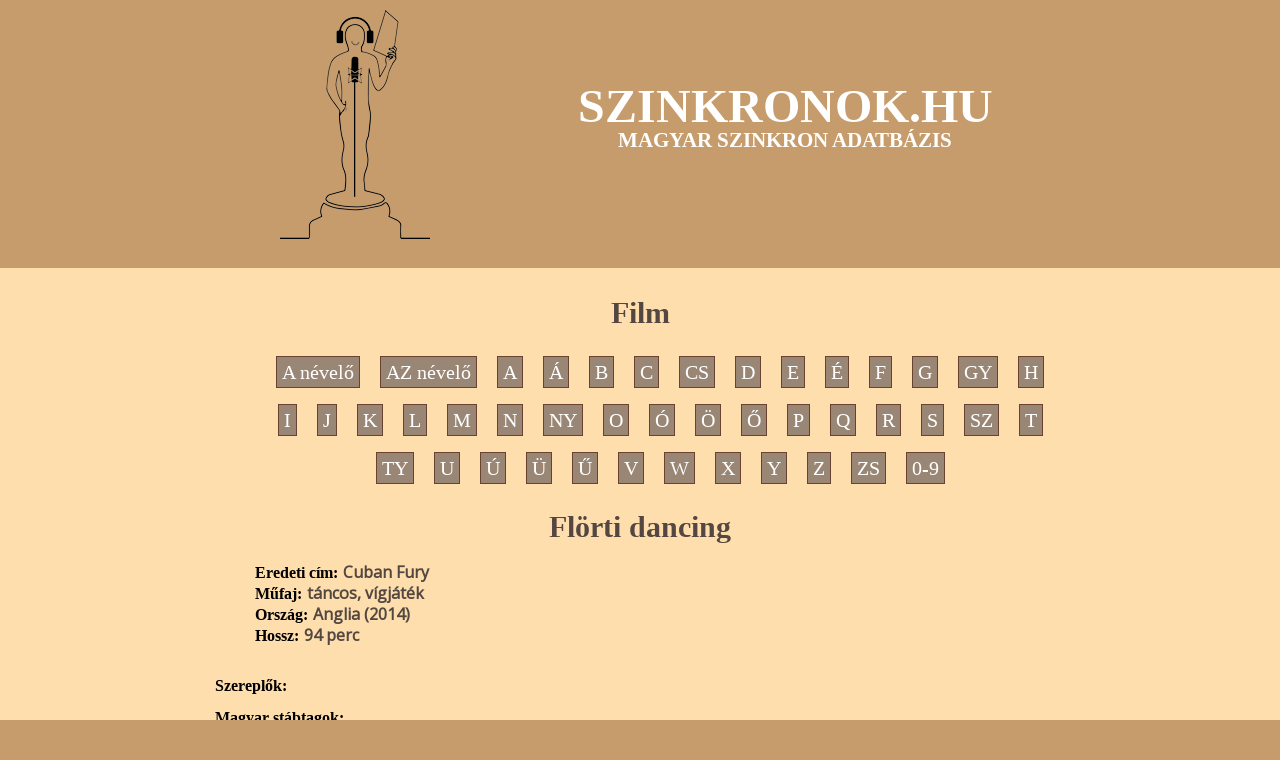

--- FILE ---
content_type: text/html; charset=ISO-8859-2
request_url: https://szinkronok.hu/?module=movies&action=show&moid=4867&category=film
body_size: 28484
content:
<!DOCTYPE HTML>
<head>
	<meta http-equiv="content-type" content="text/html" />
    <meta charset="latin2"/>	
    <meta name="author" content="magyarszinkron.hu" />
	<title>Szinkronok.hu</title>
    <link href='https://fonts.googleapis.com/css?family=Open+Sans&subset=latin,latin-ext' rel='stylesheet' type='text/css'>    
    <link rel="stylesheet" href="2021/css/site2021.css"/>        
    <link rel="stylesheet" href="2021/fancybox/source/jquery.fancybox.css?v=2.1.5" type="text/css" media="screen" />
    <script src="//code.jquery.com/jquery-1.11.3.min.js"></script>
    <script src="//code.jquery.com/jquery-migrate-1.2.1.min.js"></script>    
    <script type="text/javascript" src="2021/fancybox/source/jquery.fancybox.pack.js?v=2.1.5"></script>
    <script type="text/javascript" src="2021/js/site.js"></script>
    <script type="text/javascript" src="/jsutils/nameday.js"></script>
    

<!-- Global site tag (gtag.js) - Google Analytics -->
<script async src="https://www.googletagmanager.com/gtag/js?id=G-J5YKWRCSMQ"></script>
<script>
  window.dataLayer = window.dataLayer || [];
  function gtag(){dataLayer.push(arguments);}
  gtag('js', new Date());

  gtag('config', 'G-J5YKWRCSMQ');
</script>



</head>

<body>

		<header>
			<div class="container">
				<div class="grid">
					<div><a href="/"><img src="2021/css/logo.png" alt="logo"></a></div>
					<div>
						<h1>SZINKRONOK.HU</h1>
						<h2>MAGYAR SZINKRON ADATBÁZIS</h2>
					</div>	
				</div>
			</div>			
		</header>
		<section id="main">
			<div class="container">

                    <h1 class="ftitle">Film</h1>				
    <ul class="letters clearfix">       
					<li><a href="?module=movies&action=list&category=film&letter=A%20">A névelő</a></li>
					<li><a href="?module=movies&action=list&category=film&letter=AZ">AZ névelő</a></li>
					<li><a href="?module=movies&action=list&category=film&letter=A">A</a></li>
					<li><a href="?module=movies&action=list&category=film&letter=Á">Á</a></li>
					<li><a href="?module=movies&action=list&category=film&letter=B">B</a></li>
					<li><a href="?module=movies&action=list&category=film&letter=C">C</a></li>
					<li><a href="?module=movies&action=list&category=film&letter=CS">CS</a></li>
					<li><a href="?module=movies&action=list&category=film&letter=D">D</a></li>
					<li><a href="?module=movies&action=list&category=film&letter=E">E</a></li>
					<li><a href="?module=movies&action=list&category=film&letter=É">É</a></li>
					<li><a href="?module=movies&action=list&category=film&letter=F">F</a></li>
					<li><a href="?module=movies&action=list&category=film&letter=G">G</a></li>
					<li><a href="?module=movies&action=list&category=film&letter=GY">GY</a></li>
					<li><a href="?module=movies&action=list&category=film&letter=H">H</a></li>
					<li><a href="?module=movies&action=list&category=film&letter=I">I</a></li>
					<li><a href="?module=movies&action=list&category=film&letter=J">J</a></li>
					<li><a href="?module=movies&action=list&category=film&letter=K">K</a></li>
					<li><a href="?module=movies&action=list&category=film&letter=L">L</a></li>
					<li><a href="?module=movies&action=list&category=film&letter=M">M</a></li>
					<li><a href="?module=movies&action=list&category=film&letter=N">N</a></li>
					<li><a href="?module=movies&action=list&category=film&letter=NY">NY</a></li>
					<li><a href="?module=movies&action=list&category=film&letter=O">O</a></li>
					<li><a href="?module=movies&action=list&category=film&letter=Ó">Ó</a></li>
					<li><a href="?module=movies&action=list&category=film&letter=Ö">Ö</a></li>
					<li><a href="?module=movies&action=list&category=film&letter=Ő">Ő</a></li>
					<li><a href="?module=movies&action=list&category=film&letter=P">P</a></li>
					<li><a href="?module=movies&action=list&category=film&letter=Q">Q</a></li>
					<li><a href="?module=movies&action=list&category=film&letter=R">R</a></li>
					<li><a href="?module=movies&action=list&category=film&letter=S">S</a></li>
					<li><a href="?module=movies&action=list&category=film&letter=SZ">SZ</a></li>
					<li><a href="?module=movies&action=list&category=film&letter=T">T</a></li>
					<li><a href="?module=movies&action=list&category=film&letter=TY">TY</a></li>
					<li><a href="?module=movies&action=list&category=film&letter=U">U</a></li>
					<li><a href="?module=movies&action=list&category=film&letter=Ú">Ú</a></li>
					<li><a href="?module=movies&action=list&category=film&letter=Ü">Ü</a></li>
					<li><a href="?module=movies&action=list&category=film&letter=Ű">Ű</a></li>
					<li><a href="?module=movies&action=list&category=film&letter=V">V</a></li>
					<li><a href="?module=movies&action=list&category=film&letter=W">W</a></li>
					<li><a href="?module=movies&action=list&category=film&letter=X">X</a></li>
					<li><a href="?module=movies&action=list&category=film&letter=Y">Y</a></li>
					<li><a href="?module=movies&action=list&category=film&letter=Z">Z</a></li>
					<li><a href="?module=movies&action=list&category=film&letter=ZS">ZS</a></li>
					<li><a href="?module=movies&action=list&category=film&letter=0-9">0-9</a></li>
			</ul>	
    
    

    
<div id="moviesdatashow">
    
    <div class="icons">
        <a href="https://twitter.com/home?status=" id="tw" class="icon-twitter-rect" target="_blank"></a>                        
        <a href="https://www.facebook.com/sharer/sharer.php?u=" id="fb" class="icon-facebook-rect"  target="_blank"></a>
    </div> 
    
    <h1 class="ftitle">Flörti dancing</h1>

	    
    <ul class="moviedata">
        <li>Eredeti cím:<span>Cuban Fury</span></li>        <li>Műfaj:<span>táncos, vígjáték</span></li>		<li>Ország:<span>Anglia (2014)</span></li>						<li>Hossz:<span>94 perc</span></li>						    </ul>
    
    <div id="tooltip"></div>


	        <br />
		<div class="movie-btn" onclick="$('#performers').toggle();">Szereplők:</div>
		<div id="performers">			
							<div class="row clearfix">
					<div class="col1">                    
						<div class="movie-dub"><a class="character" href="?module=movies&action=showcharacter&mchid=55444&category=karakter">Bruce (Cubanfury)</a></div>					</div>                    
					<div class="col2">
						<div class="movie-performer"><a class="movie-performer" href="?module=movies&action=showperson&mpid=15799&category=actor">Nick Frost</a></div>					</div>                    
					<div class="col3">
                        
                                                    <div class="clearfix">
                                                                    <img src="/pics/szinkron/hu/movies/person/2367.jpg?v=2" class="left thumb" />
                                                        
                                <a class="movie-dub" href="?module=movies&action=showperson&mpid=2367&category=szinesz">Scherer Péter</a>
                            </div>   
                                                
                        
                                                
                        
                           
                               
                                                         
                                                               
                                                         
                    
						                        
					</div>
				</div>
							<div class="row clearfix">
					<div class="col1">                    
						<div class="movie-dub"><a class="character" href="?module=movies&action=showcharacter&mchid=55445&category=karakter">Julia (Cubanfury)</a></div>					</div>                    
					<div class="col2">
						<div class="movie-performer"><a class="movie-performer" href="?module=movies&action=showperson&mpid=4720&category=actress">Rashida Jones</a></div>					</div>                    
					<div class="col3">
                        
                                                    <div class="clearfix">
                                                                    <img src="/pics/szinkron/hu/movies/person/75.jpg?v=2" class="left thumb" />
                                                        
                                <a class="movie-dub" href="?module=movies&action=showperson&mpid=75&category=szineszno">Pikali Gerda</a>
                            </div>   
                                                
                        
                                                
                        
                           
                               
                                                         
                                                               
                                                         
                    
						                        
					</div>
				</div>
							<div class="row clearfix">
					<div class="col1">                    
						<div class="movie-dub"><a class="character" href="?module=movies&action=showcharacter&mchid=55446&category=karakter">Drew (Cubanfury)</a></div>					</div>                    
					<div class="col2">
						<div class="movie-performer"><a class="movie-performer" href="?module=movies&action=showperson&mpid=29154&category=actor">Chris O'Dowd</a></div>					</div>                    
					<div class="col3">
                        
                                                    <div class="clearfix">
                                                                    <img src="/pics/szinkron/hu/movies/person/570.jpg?v=4" class="left thumb" />
                                                        
                                <a class="movie-dub" href="?module=movies&action=showperson&mpid=570&category=szinesz">Zámbori Soma</a>
                            </div>   
                                                
                        
                                                
                        
                           
                               
                                                         
                                                               
                                                         
                    
						                        
					</div>
				</div>
							<div class="row clearfix">
					<div class="col1">                    
						<div class="movie-dub"><a class="character" href="?module=movies&action=showcharacter&mchid=55447&category=karakter">Ron Parfitt</a></div>					</div>                    
					<div class="col2">
						<div class="movie-performer"><a class="movie-performer" href="?module=movies&action=showperson&mpid=729&category=actor">Ian McShane</a></div>					</div>                    
					<div class="col3">
                        
                                                    <div class="clearfix">
                                                                    <img src="/pics/szinkron/hu/movies/person/757.jpg?v=2" class="left thumb" />
                                                        
                                <a class="movie-dub" href="?module=movies&action=showperson&mpid=757&category=szinesz">Mihályi Győző</a>
                            </div>   
                                                
                        
                                                
                        
                           
                               
                                                         
                                                               
                                                         
                    
						                        
					</div>
				</div>
							<div class="row clearfix">
					<div class="col1">                    
						<div class="movie-dub"><a class="character" href="?module=movies&action=showcharacter&mchid=55448&category=karakter">Sam (Cubanfury)</a></div>					</div>                    
					<div class="col2">
						<div class="movie-performer"><a class="movie-performer" href="?module=movies&action=showperson&mpid=20845&category=actress">Olivia Colman</a></div>					</div>                    
					<div class="col3">
                        
                                                    <div class="clearfix">
                                                                    <img src="/pics/szinkron/hu/movies/person/94.jpg?v=2" class="left thumb" />
                                                        
                                <a class="movie-dub" href="?module=movies&action=showperson&mpid=94&category=szineszno">Kisfalvi Krisztina</a>
                            </div>   
                                                
                        
                                                
                        
                           
                               
                                                         
                                                               
                                                         
                    
						                        
					</div>
				</div>
							<div class="row clearfix">
					<div class="col1">                    
						<div class="movie-dub"><a class="character" href="?module=movies&action=showcharacter&mchid=55449&category=karakter">Bejan (Cubanfury)</a></div>					</div>                    
					<div class="col2">
						<div class="movie-performer"><a class="movie-performer" href="?module=movies&action=showperson&mpid=29155&category=actor">Kayvan Novak</a></div>					</div>                    
					<div class="col3">
                        
                                                    <div class="clearfix">
                                                                    <img src="/pics/szinkron/hu/movies/person/420.jpg?v=1" class="left thumb" />
                                                        
                                <a class="movie-dub" href="?module=movies&action=showperson&mpid=420&category=szinesz">Hujber Ferenc</a>
                            </div>   
                                                
                        
                                                
                        
                           
                               
                                                         
                                                               
                                                         
                    
						                        
					</div>
				</div>
							<div class="row clearfix">
					<div class="col1">                    
						<div class="movie-dub"><a class="character" href="?module=movies&action=showcharacter&mchid=55450&category=karakter">Gary (Cubanfury)</a></div>					</div>                    
					<div class="col2">
						<div class="movie-performer"><a class="movie-performer" href="?module=movies&action=showperson&mpid=20246&category=actor">Rory Kinnear</a></div>					</div>                    
					<div class="col3">
                        
                                                    <div class="clearfix">
                                                                    <img src="/pics/szinkron/hu/movies/person/27978.jpg?v=2" class="left thumb" />
                                                        
                                <a class="movie-dub" href="?module=movies&action=showperson&mpid=27978&category=szinesz">Dankó István</a>
                            </div>   
                                                
                        
                                                
                        
                           
                               
                                                         
                                                               
                                                         
                    
						                        
					</div>
				</div>
							<div class="row clearfix">
					<div class="col1">                    
						<div class="movie-dub"><a class="character" href="?module=movies&action=showcharacter&mchid=55451&category=karakter">Helen (Cubanfury)</a></div>					</div>                    
					<div class="col2">
						<div class="movie-performer"><a class="movie-performer" href="?module=movies&action=showperson&mpid=20846&category=actress">Alexandra Roach</a></div>					</div>                    
					<div class="col3">
                        
                                                    <div class="clearfix">
                                                                    <img src="/pics/szinkron/hu/movies/person/23944.jpg?v=2" class="left thumb" />
                                                        
                                <a class="movie-dub" href="?module=movies&action=showperson&mpid=23944&category=szineszno">Szilágyi Csenge</a>
                            </div>   
                                                
                        
                                                
                        
                           
                               
                                                         
                                                               
                                                         
                    
						                        
					</div>
				</div>
							<div class="row clearfix">
					<div class="col1">                    
						<div class="movie-dub"><a class="character" href="?module=movies&action=showcharacter&mchid=55452&category=karakter">Mickey (Cubanfury)</a></div>					</div>                    
					<div class="col2">
						<div class="movie-performer"><a class="movie-performer" href="?module=movies&action=showperson&mpid=29156&category=actor">Tim Plester</a></div>					</div>                    
					<div class="col3">
                        
                                                    <div class="clearfix">
                                                                    <img src="/pics/szinkron/hu/movies/person/6238.jpg?v=2" class="left thumb" />
                                                        
                                <a class="movie-dub" href="?module=movies&action=showperson&mpid=6238&category=szinesz">Magyar Attila</a>
                            </div>   
                                                
                        
                                                
                        
                           
                               
                                                         
                                                               
                                                         
                    
						                        
					</div>
				</div>
							<div class="row clearfix">
					<div class="col1">                    
						<div class="movie-dub"><a class="character" href="?module=movies&action=showcharacter&mchid=55453&category=karakter">Alicia (Cubanfury)</a></div>					</div>                    
					<div class="col2">
						<div class="movie-performer"><a class="movie-performer" href="?module=movies&action=showperson&mpid=29157&category=actress">Yanet Fuentes</a></div>					</div>                    
					<div class="col3">
                        
                                                    <div class="clearfix">
                                                                    <img src="/pics/szinkron/hu/movies/person/16106.jpg?v=2" class="left thumb" />
                                                        
                                <a class="movie-dub" href="?module=movies&action=showperson&mpid=16106&category=szineszno">Gáspár Kata</a>
                            </div>   
                                                
                        
                                                
                        
                           
                               
                                                         
                                                               
                                                         
                    
						                        
					</div>
				</div>
							<div class="row clearfix">
					<div class="col1">                    
						<div class="movie-dub"><a class="character" href="?module=movies&action=showcharacter&mchid=55454&category=karakter">Gloria (Cubanfury)</a></div>					</div>                    
					<div class="col2">
						<div class="movie-performer"><a class="movie-performer" href="?module=movies&action=showperson&mpid=29158&category=actress">Susana Montero</a></div>					</div>                    
					<div class="col3">
                        
                                                    <div class="clearfix">
                                                                    <img src="/pics/szinkron/hu/movies/person/37.jpg?v=1" class="left thumb" />
                                                        
                                <a class="movie-dub" href="?module=movies&action=showperson&mpid=37&category=szineszno">Orosz Helga</a>
                            </div>   
                                                
                        
                                                
                        
                           
                               
                                                         
                                                               
                                                         
                    
						                        
					</div>
				</div>
							<div class="row clearfix">
					<div class="col1">                    
						<div class="movie-dub"><a class="character" href="?module=movies&action=showcharacter&mchid=55455&category=karakter">Fiatal Bruce (Cubanfury)</a></div>					</div>                    
					<div class="col2">
						<div class="movie-performer"><a class="movie-performer" href="?module=movies&action=showperson&mpid=29159&category=actor">Ben Radcliffe</a></div>					</div>                    
					<div class="col3">
                        
                                                    <div class="clearfix">
                                                                    <span class="thumb">&nbsp;</span>
                                                        
                                <a class="movie-dub" href="?module=movies&action=showperson&mpid=24565&category=szinesz">Zsemlye Balázs</a>
                            </div>   
                                                
                        
                                                
                        
                           
                               
                                                         
                                                               
                                                         
                    
						                        
					</div>
				</div>
						
		</div>
	                    
                    
	                    
	    
		<br />
        <div class="movie-btn" onclick="$('#dub_crews').toggle();">Magyar stábtagok:</div>
		<div id="dub_crews">			
							<div class="row clearfix">
					<div class="col1">
						<a href="?module=movies&action=list&category=focimfelolv">Főcím Felolvasó</a>
					</div>
					<div class="col2">
						<a rel="/pics/szinkron/hu/movies/person/7074.jpg?v=1" class="timg title2" href="?module=movies&action=showperson&mpid=7074&category=focimfelolv">Korbuly Péter</a>					</div>
				</div>
							<div class="row clearfix">
					<div class="col1">
						<a href="?module=movies&action=list&category=dramaturg">Szinkron Dramaturg</a>
					</div>
					<div class="col2">
						<a  class="title2" href="?module=movies&action=showperson&mpid=3435&category=dramaturg">Petőcz István</a>					</div>
				</div>
							<div class="row clearfix">
					<div class="col1">
						<a href="?module=movies&action=list&category=hangmernok">Szinkron Hangmérnök</a>
					</div>
					<div class="col2">
						<a  class="title2" href="?module=movies&action=showperson&mpid=6744&category=hangmernok">Farkas László</a>					</div>
				</div>
							<div class="row clearfix">
					<div class="col1">
						<a href="?module=movies&action=list&category=vago">Szinkron Vágó</a>
					</div>
					<div class="col2">
						<a  class="title2" href="?module=movies&action=showperson&mpid=22174&category=vago">Orosz Dávid</a>					</div>
				</div>
							<div class="row clearfix">
					<div class="col1">
						<a href="?module=movies&action=list&category=gyartasvezeto">Szinkron Gyártásvezető</a>
					</div>
					<div class="col2">
						<a  class="title2" href="?module=movies&action=showperson&mpid=8270&category=gyartasvezeto">Boskó Andrea</a>					</div>
				</div>
							<div class="row clearfix">
					<div class="col1">
						<a href="?module=movies&action=list&category=szinkronrendezo">Szinkronrendező</a>
					</div>
					<div class="col2">
						<a  class="title2" href="?module=movies&action=showperson&mpid=5683&category=szinkronrendezo">Kosztola Tibor</a>					</div>
				</div>
							<div class="row clearfix">
					<div class="col1">
						<a href="?module=movies&action=list&category=produkciós vezető">Produkciós vezető</a>
					</div>
					<div class="col2">
						<a  class="title2" href="?module=movies&action=showperson&mpid=22083&category=produkciós vezető">Kovács Anita</a>					</div>
				</div>
						
		</div>
	                    
	    
	    

	                    
	
	                    
	                    
    <br />
	<a class="back" href="javascript:history.back();">Vissza</a>
			    
</div>    
    
    
    




                
			</div>
		</section>

		<footer class="container grid">

			<div class="col">
				<h3>Boldog születésnapot</h3>

                    <ul id="movies_birthdays">    
                    <li>            
                <a href="?module=movies&action=showperson&mpid=5668" title="Bartók László">Bartók László</a>
            </li>
                    <li>            
                <a href="?module=movies&action=showperson&mpid=20149" title="Bozóki István">Bozóki István</a>
            </li>
                    <li>            
                <a href="?module=movies&action=showperson&mpid=23110" title="Bus Kati">Bus Kati</a>
            </li>
                    <li>            
                <a href="?module=movies&action=showperson&mpid=753" title="Dallos Szilvia">Dallos Szilvia</a>
            </li>
            </ul>


			</div>

			<div class="col">
				<h3>Mai kedvenceink</h3>

                    <ul id="random_movies">    
                    <li>            
                <a href="?module=movies&action=show&moid=736">Irány a nagyvilág!</a>
            </li>
                    <li>            
                <a href="?module=movies&action=show&moid=2783">Földrengések Európában</a>
            </li>
                    <li>            
                <a href="?module=movies&action=show&moid=43826">Featherweight</a>
            </li>
                    <li>            
                <a href="?module=movies&action=show&moid=50356">ÖZÖNVÍZ ELŐTT</a>
            </li>
                    <li>            
                <a href="?module=movies&action=show&moid=53942">Embarassing pets </a>
            </li>
            </ul>



							</div>

			<div class="col">
				<h3>Éljenek a névnaposok</h3>

                  <ul id="movies_namedays">
            <li>
            <a href="?module=movies&action=showperson&mpid=75" title="Pikali Gerda">Pikali Gerda</a>
        </li>
      </ul>


			</div>

		</footer>

		<div id="impressum">
			SZINKRONOK.HU - a Magyarszinkron.hu adatbázisa <br>
			Kapcsolat és információ: <span><a href="mailto:adat@szinkronok.hu" style="color:whitesmoke">adat@szinkronok.hu</a></span><br>
			&copy; - Minden jog fenntartva - 2021.
		</div>


</body>
</html>